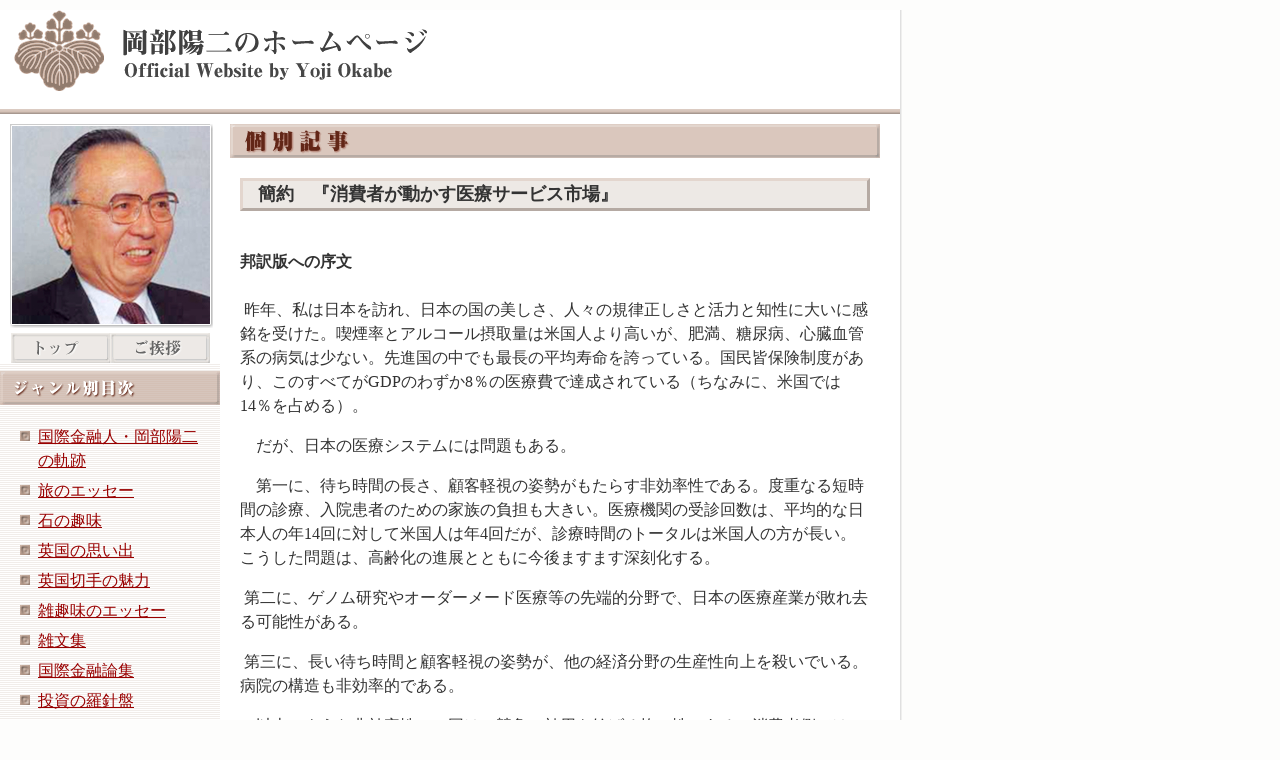

--- FILE ---
content_type: text/html
request_url: https://y-okabe.org/medical/post_127.html
body_size: 13550
content:
<!DOCTYPE html PUBLIC "-//W3C//DTD XHTML 1.0 Transitional//EN" "http://www.w3.org/TR/xhtml1/DTD/xhtml1-transitional.dtd">
<html xmlns="http://www.w3.org/1999/xhtml" lang="ja-JP" xml:lang="ja-JP">
<head>
<meta http-equiv="Content-Type" content="text/html; charset=UTF-8" />
<link href="../css/common.css" rel="stylesheet" type="text/css" />
<link rel="alternate" type="application/atom+xml" title="Atom" href="../atom.xml" />
<link rel="alternate" type="application/rss+xml" title="RSS 2.0" href="../index.xml" />
<title>岡部陽二のホームページ - Official Website by Yoji Okabe</title>
</head>
<body>

<a name="pagetop" id="pagetop"></a>

<!-- wrapperここから -->
<div id="wrapper">

<!-- headerここから -->

<div id="header">

<h1><a href="../index.html"><img src="../images/common/logo.gif" alt="岡部陽二のホームページ - Official Website by Yoji Okabe" title="岡部陽二のホームページ - Official Website by Yoji Okabe" width="415" height="81" /></a></h1>

</div>

<!-- /headerここまで -->

<!-- contentsここから -->
<div id="contents">

<!-- sidebarここから -->

<div id="sidebar">

<!-- photo_areaここから -->
<div id="photo_area">
<div class="photo"><span class="alt">岡部陽二</span></div>
<ul id="photo_area_bt" class="clearfix">
<li><a href="../index.html" id="top" name="top" title="トップ"><span class="alt">トップ</span></a></li>
<li><a href="../greeting/index2.html" id="greeting" name="greeting" title="ご挨拶"><span class="alt">ご挨拶</span></a></li>
</ul>
</div>
<!-- /photo_areaここまで -->



<!-- list_areaここから -->
<div id="list_area">

<!-- ジャンル別目次ここから -->

<h2><a href="../archives_c.html" id="genre" name="genre" title="ジャンル別目次"><span class="alt">ジャンル別目次</span></a></h2>
<ul>
		
		
	
		
		
		
				<li>
					<a href="../recollect/index.html" title="">国際金融人・岡部陽二の軌跡</a>
					
				</li>
		
		
		
	
		
		
		
				<li>
					<a href="../essay_j/index.html" title="旅のエッセー">旅のエッセー</a>
					
				</li>
		
		
		
	
		
		
		
				<li>
					<a href="../stone/index.html" title="石の趣味">石の趣味</a>
					
				</li>
		
		
		
	
		
		
		
				<li>
					<a href="../memory/index.html" title="英国の思い出">英国の思い出</a>
					
				</li>
		
		
		
	
		
		
		
				<li>
					<a href="../stamp/index.html" title="">英国切手の魅力</a>
					
				</li>
		
		
		
	
		
		
		
				<li>
					<a href="../essay_h/index.html" title="雑趣味のエッセー">雑趣味のエッセー</a>
					
				</li>
		
		
		
	
		
		
		
				<li>
					<a href="../writings/index.html" title="雑文集">雑文集</a>
					
				</li>
		
		
		
	
		
		
		
				<li>
					<a href="../finance/index.html" title="国際金融論集">国際金融論集</a>
					
				</li>
		
		
		
	
		
		
		
				<li>
					<a href="../compass/index.html" title="">投資の羅針盤</a>
					
				</li>
		
		
		
	
		
		
		
				<li>
					<a href="../course/index.html" title="">投資教室</a>
					
				</li>
		
		
		
	
		
		
		
				<li>
					<a href="../market/index.html" title="証券市場論集">証券市場論集</a>
					
				</li>
		
		
		
	
		
		
		
				<li>
					<a href="index.html" title="医療経済論集">医療経済論集</a>
					
				</li>
		
		
		
	
		
		
		
				<li>
					<a href="../interview/index.html" title="インタビュー記事">インタビュー記事</a>
					
				</li>
		
		
		
	
		
		
		
				<li>
					<a href="../active/index.html" title="活動関連記事">活動関連記事</a>
					
				</li>
		
		
		
	
		
		
		
				<li>
					<a href="../parents_sisters/index.html" title="両親と妹たちのHP">両親と妹たちのページ</a>
					
				</li>
		
		
		
	
		
		
		</ul>
	
	


<!-- /ジャンル別目次ここまで -->

<!-- 作成日順目次ここから -->
<h2><a href="../archives.html" id="day" name="day" title="作成日順目次"><span class="alt">作成日順目次</span></a></h2>
<ul>
<li><a href="../archives.html">作成日順目次</a></li>
</ul>
<!-- /作成日順目次ここまで -->

<!-- リンク集ここから -->

<h2><a href="../link/index.html" id="link" name="link" title="リンク集"><span class="alt">リンク集</span></a></h2>
<ul>
		
		
				<li>
					<a href="../link/business/index.html" title="001関係先のホームページ">関係先のホームページ</a>
					
				</li>
		
		
		
	
		
		
		
				<li>
					<a href="../link/friend/index.html" title="知人・ 友人のホームページ">知人・ 友人のホームページ</a>
					
				</li>
		
		
		</ul>
	
	


<!-- /リンク集ここまで -->



</div>
<!-- /list_areaここまで -->

<div id="counter" style="text-align:center">
<img src="../cgi-bin/ecount.cgi?6" width="22" height="22">
<img src="../cgi-bin/ecount.cgi?5" width="22" height="22">
<img src="../cgi-bin/ecount.cgi?4" width="22" height="22">
<img src="../cgi-bin/ecount.cgi?3" width="22" height="22">
<img src="../cgi-bin/ecount.cgi?2" width="22" height="22">
<img src="../cgi-bin/ecount.cgi?1" width="22" height="22">
</div>

</div>

<!-- /sidebarここまで -->

<!-- mainここから -->
<div id="main">

<!-- 最新の作品ここから -->
<h2><img src="../images/common/titlebar_entry.gif" width="650" height="34" alt="個別記事" title="個別記事" /></h2>

<div class="entry_area">

<h3>簡約　『消費者が動かす医療サービス市場』</h3>
<div class="entry" id="entry-199">


&nbsp;<br />
<strong>邦訳版への序文<br />
<br />
</strong>
<p>
&nbsp;昨年、私は日本を訪れ、日本の国の美しさ、人々の規律正しさと活力と知性に大いに感銘を受けた。喫煙率とアルコール摂取量は米国人より高いが、肥満、糖尿病、心臓血管系の病気は少ない。先進国の中でも最長の平均寿命を誇っている。国民皆保険制度があり、このすべてがGDPのわずか8％の医療費で達成されている（ちなみに、米国では14％を占める）。
</p>
<p>
　だが、日本の医療システムには問題もある。
</p>
<p>
　第一に、待ち時間の長さ、顧客軽視の姿勢がもたらす非効率性である。度重なる短時間の診療、入院患者のための家族の負担も大きい。医療機関の受診回数は、平均的な日本人の年14回に対して米国人は年4回だが、診療時間のトータルは米国人の方が長い。こうした問題は、高齢化の進展とともに今後ますます深刻化する。
</p>
<p>
&nbsp;第二に、ゲノム研究やオーダーメード医療等の先端的分野で、日本の医療産業が敗れ去る可能性がある。
</p>
<p>
&nbsp;第三に、長い待ち時間と顧客軽視の姿勢が、他の経済分野の生産性向上を殺いでいる。病院の構造も非効率的である。
</p>
<p>
　以上のような非効率性の一因は、競争の効用を妨げる均一性にある。消費者側では、医療保険加入者が特定の保険団体に割り当てられ、顧客を巡る医療保険団体間の競争が起こらない。医療機関や医療保険団体について、消費者の選択の目安となる情報がない。医療サービス供給面では、医療機関への支払は均一であって、医療機関の間での差別化へのインセンティブが働かない。
</p>
<p>
　日本では、医療サービスの価格と公的保険による保障内容の決定権を政府官庁が握っているため、海外で生まれた画期的な新技術の導入が遅れる、あるいは、導入されない。欧米で長く使われてきた重要な抗うつ剤や、安全で低価格な低侵襲手術用の器具が、日本での承認までに長い年月を要している。
</p>
<p>
　最新技術導入の困難さや政府によって独占的に決定される医療報酬制度も、起業家の障害となっている。新薬や医療技術を、医療機関、消費者、医療保険団体へ直接販売することはできず、認可が下りるかどうかは一か八かの賭けである。これでは医療技術分野が繁栄するはずがない。
</p>
<p>
　本書には、問題解決の処方箋が書かれている。消費者主権の医療システムは、医療サービスの供給者と消費者の双方を解き放つ。差別化された医療保険商品の提供が促され、価格設定も自由になり、競争が喚起される。医療情報産業が生まれ、消費者は最良の医療サービスを選べるようになる。
</p>
<p>
<strong>第一章　消費者が動かす医療サービス市場<br />
<br />
</strong>　私は消費者主権という考え方が気に入っている。私自身の学問的経歴も、大学教育の消費者である学生による評価、つまり、消費者主権のおかげである。現在の医療システムは、消費者でも医療機関でもない第三者に支配されており、そのことが多くの問題を生んでいる。医療サービスも消費者主権にすれば、より良質で安価になる。
</p>
<p>
　米国では1980年代後半に、市場原理の導入を謳ったマネジドケアがもてはやされた。だが、マネジドケアは「とにかくノーと言う」方針で医療サービスの質を低下させ、医療費抑制にも失敗した。私は前著『医療サービス市場の勝者』で、供給側と需要側、医療サービスの提供者と消費者からなる健全な競争的市場が、医療の生産性を上げる鍵であることを説き、大きな反響を得た。
</p>
<p>
&nbsp;この反応に力を得て、私は1999年、ハーバード・ビジネススクールで大がかりな「消費者が動かす医療サービス会議」を主宰した。消費者が医療サービスを動かす日の到来は、いよいよ近いと感じている。
</p>
<p>
<strong>第二章　確定給付型医療保険に対する不安と嫌悪<br />
<br />
</strong>　私にとって確定給付型の医療保険給付の選択作業は憂うつである。一方、投資家が投資ポートフォリオを自分でデザインできる401kプランのような「確定拠出型」企業年金給付の選択は楽しめる。真の選択肢と決定権と情報があり、自分が賢く有能に感じられるからである。
</p>
<p>
　消費者が自ら運用する401kプランは、専門家の運用する確定給付型に比べ、好況期のみならず、90年と93年から94年の株式市場低迷期にも高い運用実績を上げた。これは、消費者主権の知恵を示すものにほかならない。
</p>
<p>
　一般の消費者に医療保険商品を自分で選択して購入する能力があるのか疑う声もあるが、平均的な消費者はコンピューター、車、投資信託等の複雑な商品を驚くほど的確に買っている。市場価格は小数のしたたかな消費者によって形成される。最後の最後まで買わない一群の人々の自己主張が、すべての消費者に利益をもたらす。高学歴化で自己主張と自信を強めており、インターネットで医療情報を探索し、得た情報を積極的に利用している。
</p>
<p>
　このような教訓を消費者主権の医療システムに生かせば、(1)雇用主企業は今後も医療保険給付を行い、保険料の負担を続け、(2)従業員は医療保険に加入し、健康状態の向上に努め、(3)起業家精神に富む企業が、革新的な医療保険や情報商品を提供し、(4)医療保険給付を行う小企業が増えるに違いない。
</p>
<p>
<strong>第三章　確定給付型医療保険--破綻したセーフティー・ネット<br />
<br />
</strong>　現行の確定給付型医療保険は誰にとっても利がなく、むしろ害になる。選択肢は数が少なく、給付内容、免責額、期間等も大同小異で、真の選択肢がない。
</p>
<p>
　満たされないニーズも多い。慢性病患者は組織的なケアを受けられない。中流の米国人は、処方薬、長期療養など、高額の医療費負担にあえいでいる。禁煙プログラム等、健康維持に役立つ広範な支援がカバーされていない。入院期間の短縮が医療機関の減収につながる等、誤った経済的インセンティブのおかげで、従業員と雇用主企業は労働時間と賃金の損失を被っている。
</p>
<p>
　雇用主企業は、医療保険給付を最も重要なフリンジ・ベネフィットと見ているが、医療保険料の負担は重い。
</p>
<p>
　医師も治療方針の外部審査等、さまざまな制限があり、満足の行く治療ができない。保険会社が治療の範囲と料金を細かく決めているため、患者のレセプト診断名を操作する医師もいる。患者に自助能力をつけようとする医師は、現行の医療保険制度では報われない。
</p>
<p>
　保険会社も満足していない。二〇〇〇年には一八社のＨＭＯが、前年の九九年には二四社が倒産している。歴史のあるエトナ保険も、消費者の視点を忘れて収益を落とした。マネジドケアの「とにかくノーと言う」戦略は明白な失敗であった。患者の権利保護法等もあり、今後、この戦略に頼った医療費削減は見込めない。
</p>
<p>
<strong>第四章　消費者が動かす医療サービス市場--解決の方法<br />
<br />
</strong>　世界の医療制度を支配しているのは、消費者以外の第三者である。米国では、保険会社と雇用主企業が、ヨーロッパ、アジア、南米、中東の大半の国々では、官僚が支配している。消費者の姿はどこにも見えない。
</p>
<p>
　米国の医療保険システムが抱える問題とその解決の道を、「朝食保険」の喩えで説明しよう。朝食抜きの従業員の問題に頭を悩ませた会社が、朝食保険を用意したとする。保険会社は一社で、保険料は人頭払いである。
</p>
<p>
　ところが、誰もが飲食店で高価な朝食をとるようになると、朝食の価格は暴騰した。懸念を覚えた会社は、管理朝食保険会社を利用することにし、保険対象品目を標準化した。特定の管理朝食プランに保険料補助をつけて自己負担額をゼロにした。朝食学者も朝食エコノミストもこの方針を誉めそやした。
</p>
<p>
　やがて、少数の飲食店が力を増し、値上げを要求した。従業員は好みの飲食店が利用できず、慢性病等の特殊なニーズに合った朝食をとるにはゲートキーパーの承認が必要になった。飲食店は品質を犠牲にしてコストを抑え、才能ある料理人の多くが業界を去った。朝食は無保険者と自営業者には手が届かないものになっていた。
</p>
<p>
　会社は改革に乗り出した。消費者主権の朝食保険に転換し、朝食保険プランの選択肢を増やした。飲食店がセット・メニューに独自価格をつけられるようにした。どの保険プランにも同率の保険料補助を行なった。保険会社への支払いは、加入者のニーズに応じたものにした。こうしたシンプルな改革によって、わずか数年で事態は改善した。誰もがおいしくて栄養のある朝食を楽しめるようになったのである。
</p>
<p>
<strong>第五章　消費者が動かす医療保険--有効な方策<br />
<br />
</strong>　消費者主権の医療保険商品に不可欠な特徴とは何であろうか。(1)賢い買物のためのインセンティブ、(2)実質的に差のある医療保険プランの選択肢、(3)医療機関の選択に役立つ情報、(4)各医療保険プランへの均等の補助、(5)保険会社が医療機関に代わって医療サービスの価格を決定しないこと、(6)加入者ごとのニーズを反映した支払額である。
</p>
<p>
　最後の点は重要である。健常者にも特殊なニーズを抱えた従業員にも一律の保険料価格では、保険会社がコスト増を避けようとして逆選択を招く。リスク補正を行い、ニーズごとに差別化した価格にすれば、雇用主企業が負担する全体のコストは上がらず、むしろ競争と革新によってコストが下がる。
</p>
<p>
　革新的な医療保険商品がすでに生まれつつある。現在ある消費者主権の医療保険商品は、個人医療口座、サービス選択の意思決定支援、医療サービスの給付設計、医療保険プランのカタログ提供、必要な時点か事前に決める医療機関の選択肢のいずれかの特徴を備えている。
</p>
<p>
　消費者主権の医療サービス市場は、セーフティー・ネットとして機能する。(1)差別化された医療保険商品によって、消費者は自分の求める保障や給付内容を得られる。(2)医療機関が医療サービスの独自のパッケージを設定し、独自の価格で提供できるため、慢性病患者への予防的、組織的な治療と支援を行う医師が報われる。(3)団体保険市場で始まった革新的医療保険商品は、やがて個人市場にも広がり、比較的裕福な無保険者にも広がっていく。(4)従業員と雇用主企業は、消費者から見た利便性を重視する消費者主権の医療保険商品に出会える。(5)革新によって医療費がほどほどに抑えられ、低所得層の無保険者へのセーフティー・ネット拡大が容易になる。
</p>
<p align="left">
<strong>第六章　消費者が動かす医療サービス市場と医療サービスの生産性</strong>
</p>
<p>
　消費者主権の医療サービスは、医療サービスの質を高めると同時に、医療費抑制を可能にする。しかも、それを必要な医療サービスを切り詰めることではなく、医療の世界に変化を起こし、生産性向上を促すことによって行うのである。それはどのようにして可能であろうか。
</p>
<p>
　前章で述べた消費者のニーズに適った医療保険の開発に加えて、医療界は消費者の要求に応え、三つの新しいタイプの重要な革新を打ち出そうとしている。すなわち、フォーカスト・ファクトリー、診療記録情報の一元管理、患者一人一人に適した個別性の強い医療技術である。
</p>
<p>
　一つめのフォーカスト・ファクトリーは、診療科別に細分化された医療機関を、患者の医療ニーズを中心に組織化するものである。これは、長期的な健康状態の改善につながるだけでなく、慢性病の治療にかかる直接の費用の節約をもたらし、欠勤による損失、早死と障害による損失を抑えることにもつながる。
</p>
<p>
　ジョージア州の総合鎌状赤血球貧血センターは、この病気に特化して二四時間の包括的な医療を提供している。八年間で入院日数を半減させ、救急治療室の利用を八割減らした。患者一〇〇人当たり一二〇〇万ドルの節約である。問題は個々の医療機関の資質ではなく、組織的な医療システムが存在しないことである。
</p>
<p>
　二つめは、診療記録情報の一元管理である。これは現在あちこちに点在している診療情報を、一つの包括的なシステムにまとめるということである。筆者は七〇年代からこの必要性を訴えて続けてきたが、一向に状況は改善していない。
</p>
<p>
　三つめは、個々人のニーズに合わせて設計される個別性が強い医療技術、具体的にはゲノムに基づく診断、病気の原因となる遺伝子の差に応じた薬剤、私たちの体の働きをモニターできる医療器具などである。個別性の強い新しい医療技術は、医療費に過大な負担を強いるものと思われがちだが、それが医療費全体と経済全体の生産性に及ぼす効果は大きい。それは、コンピューター化が産業全体の生産性を押し上げたことをみれば明らかである。
</p>
<p>
　医療サービスをめぐる長年の議論では、医療費の大半を使う肝心の病人のニーズが見落とされてきた。病人への医療サービスの改善は医療費抑制につながる。病人が求める焦点が絞られ、健康増進に役立ち、組織化された医療機関グループを手に入れる最善の方法は、それを提供する努力を奨励し、それに報いる消費者主権の医療システムを確立することを措いて他にない。
</p>
<p>
<strong>第七章　消費者が動かす医療サービス市場--静かなる革命</strong>
</p>
<p>
　米国の全土で、静かなる革命が起きている。革命家たちは互いの存在に気づいておらず、方法論や流儀も一見まちまちであるが、そこに新しい消費者主権の医療システムのパターンが見える。
</p>
<p>
　ある者は医療保険の改革を、ある者は医療における価格と品質に関する情報の改革を、医療におけるサービスと技術の改革を、ある者は医療における政府の役割の改革を目指している。
</p>
<p>
　医療機器分野のトップ企業、メドトロニック社の元社長ビル・ジョージもその一人である。従業員に医療サービスを購入するための資金を与え、多くの選択肢と情報を与え、余計な口出しは控えた。
</p>
<p>
　医療保険数理士のレイ・ハーシュマンは、自動車業界並みの競争を医療サービスの世界に持ち込もうと考えた。幅広い選択肢の中から消費者が医療保険商品を直接選べるような市場、つまり、医療保険のスーパーマーケットを構想し、ヘルスシンクと名付けた。多様な選択肢を確保するため、同社は保険会社の商品設計に何らの制約も設けなかった。
</p>
<p>
　伝記作家のグレゴリー・ホワイト・スミスとスティーブン・ネイフェは、医者探しで苦労した経験に基づき、病人が自分の問題に応じた「最高の医師」を選べる仲介サービスを始めた。そこには、三万人以上の医師が登録されている。
</p>
<p>
　心臓外科医デントン・クーリーは、開心術と他のいくつかの心臓血管系手術についての質の向上と費用の低減に一身を捧げている。
</p>
<p>
　ミレニアム製薬の社長マーク・レヴィンはその人その人の遺伝子の構成が持つ特性に、薬の特性を合わせることによって病気を治そうというデザイナー・ドラッグを扱っている。
</p>
<p>
　今や、ほとんどあらゆるタイプの政治家が、消費者主権の医療サービスを唱えている。ディーン・クランシーは、以前からＦＳＡや医療貯蓄口座（ＭＳＡ）の「使い残したらおしまい」という障害を是正するよう訴えてきた。
</p>
<p>
　筆者自身も、医療サービス版ＳＥＣ（証券取引委員会）の設立が、透明性と効率性という効果を医療サービスの世界にもたらすと主張する革命家である。
</p>
<p>
<strong>第八章　消費者が動かす医療サービス市場における政府の役割</strong>
</p>
<p>
　消費者主権の医療サービスに反対したり、それを恐れたりする多くの人々は、何らかのフィルターを通してイメージを描いている。消費者は市場において弱くて自信のない存在で、保護と指導が要るという専門家集団のフィルター、既得権益を守りたい人々が使うフィルター、国民皆保険理想論者のフィルターなどである。こうしたフィルターの影響で、消費者主権の医療サービスに関して改革の実現性に疑問を呈する数々の怪談が広く流布されているが、いずれも、まったく根拠がない。
</p>
<p>
　消費者主権の医療サービスにはさまざまな敵がいる。専門家集団もその一つである。消費者には情報を賢く利用できないと思い込み、監督権を手放そうとしない。だが、医療サービス市場でも、十分な情報と選択肢が与えられれば、頑固でうるさい限界的な消費者が競争的な市場を形成してくれるはずである。
</p>
<p>
　専門家は消費者が有益な医療情報を利用していないと言うが、それは消費者のニーズに直結する治療成績のアウトカム・データが乏しいからである。医療サービスの成績データの公表には、それにかかるコストを上回る効果がある。患者数が少なくて信頼性のあるデータを出せないような病院は避けたいのである。今日の消費者は詳しい情報を求めており、必ずそれを手に入れるであろう。
</p>
<p>
　専門家集団はまた、リスク補正にも反対し、価格を中央で統制したがる。だが、市場価格は誰にもシミュレートできない。標準コストによる移転価格の失敗は、タイム社の製紙部門の例からも明らかである。保険会社が高リスクや低リスクの加入者に自由に価格設定できる時、市場の力によって保険会社は否が応でも効率的で実効的にならざるを得ない。
</p>
<p>
　企業内で医療サービスに関わる人事専門担当者も改革に抵抗する。彼らは自らの権限がそがれるのを恐れているのである。一部の団体医療保険会社も既得権益を守るために、消費者主権を歓迎しない。
</p>
<p>
<strong>第九章　医療サービス版SEC--掛け値なき真実を求めて</strong>
</p>
<p>
　米国人はマネジドケアに心底、腹を立てている。政治家もこの問題の解決に立ち上がった。彼らによる患者保護法案は、たいてい、専門医や病院の利用を容易にするなどの医療給付を義務づける内容を満載したものである。だが、万人向けの医療サービス戦略は、うまく行かない。給付内容の義務化は、その意図とは逆に医療費の費用対効果を高めてくれる革新の芽をも摘んでしまう。
</p>
<p>
　マネジドケアに関する消費者の不満の核心は、彼らに選択肢と決定権が与えられていないことである。良質の情報があれば、そして、医療保険プランと医療機関を選ぶ自由があれば、消費者は最適状態を見つけることができる。
</p>
<p>
　それでは、&quot;効率的な&quot;市場はどのようにして成立するのだろうか。証券市場を見ると、効率性を確保する決定的要素はSECである。SECは一九三四年、ルーズベルト大統領によって、小規模投資家の保護を目的として設立された。SECは「真実」を扱う機関であって、すべての重要な事実が完全に公開されるようにするのが使命である。
</p>
<p>
　だが、市場の効率性にとって核心的な情報の大半は、SECからではなく、企業、FASB（米国財務会計基準設定審議会）、専門の会計士という、民間の三つの集団から出されている。
</p>
<p>
　米国の証券市場はまさしく、マネジドケアの消費者が求めている次ぎのような特徴を備えている。
</p>
<p>
①価格が、一般に入手可能なすべての情報を反映しているという意味で公正である。②買手がこの情報を用いて効率的な組織に報い、非効率的な組織を排除する。
</p>
<p>
③情報と競争が取引にかかるコストを継続的に減少させる。
</p>
<p>
　医療サービス市場にこうした特徴があれば、消費者は割に合わない買物を押し付ける保険会社や医療機関から、割に合う買物ができるところへ資金を移し変えることができる。
</p>
<p>
　医療保険市場でＳＥＣモデルが持つ望ましい持ち味を発揮させる鍵は、SECに不可欠な要素を取り入れた医療監視体制の法制化である。
</p>
<p>
<strong>第十章　消費者が動かす医療サービス市場：実現への道</strong>
</p>
<p>
　消費者主権の医療サービス改革の原動力は、雇用主企業、促進者は保険会社と医療機関、監督者は政府であり、そして、財源は一般大衆に依存している。それぞれの役割を、以下にまとめよう。
</p>
<p>
　変革の原動力としての雇用主企業とその人事部担当者は、保険会社や医療機関を自ら細かく管理することを止めて、主導的な管理、選択肢の設定、情報の提供によって従業員に力をつけるという方向に転換する必要がある。従業員に力をつけるような枠組みを創りださなければならない。
</p>
<p>
　変革の促進者としての保険会社と医療機関は、消費者にやさしく、良質で低コストの革新に呼応すべきである。保険会社は真に差別化された医療保険商品のラインナップを送り出さねばならない。医療機関は、フォーカスト・ファクトリー、組織化された情報、個別化された医療技術を通じて医療サービスの提供過程を徹底的に再編する必要がある。また、両者は協力して成績評価を行わなければならない。
</p>
<p>
　変革の監督者としての政府は、医療保険商品の構成や医療機関への支払に関する細かい管理を止め、保険会社や医療機関に不正がないか監督し、結果に太陽の光を当てることが必要である。
</p>
<p>
　変革への財源拠出者としての消費者は、無保険の低所得者が直面している困難な現実から目を背けるのを止め、新たな消費者主権の医療システムの恩恵を誰もが受けられるようにすべきである。
</p>
<p>
　こうした変革には献身と根気が要求される。医療サービス分野には多くの強力な特殊利益集団が存在し、この革命を自分たちの都合の良い方向にねじ曲げようとしているからである。原則はただ一つである。すなわち、すべての変革は、医療サービス消費者のためになるものでなければならない。
</p>
<p>
　読者諸賢のご健勝をお祈りして！
</p>
<p>
（2004年1月20日、日本HIS研究会発行「HIS　REPORT　70」　（通巻70号）ｐ2～3　および2004年5月31日、日本HIS研究会発行「HIS　REPORT　71」　（通巻71号）ｐ2～3　所収）
</p>
<p>
&nbsp;
</p>

           
</div>
</div>



 
<form method="post" action="../mt/mt-comments.cgi" name="comments_form" onsubmit="if (this.bakecookie.checked) rememberMe(this)">
<input type="hidden" name="static" value="1" />
<input type="hidden" name="entry_id" value="199" />
                           
<div class="comments-open" id="comments-open">
<h2><img src="../images/common/titlebar_comment.gif" width="650" height="34" alt="コメント" title="コメント" /></h2>

<div class="entry_area">                              
<div class="comments-open-content">
<script type="text/javascript">
<!--
writeTypeKeyGreeting(commenter_name, 199);
//-->
</script>
                              

<p class="comments-open-moderated">
※コメントは表示されません。
</p>


<table cellpadding="0" cellspacing="0" id="comment_table" summary="comment_table">
<tr>
<th><label for="comment-author">名前:</label></th>
<td><input id="comment-author" name="author" size="30" /></td>
</tr>
<tr>
<th><label for="comment-email">メールアドレス:</label></th>
<td><input id="comment-email" name="email" size="30" /></td>
</tr>
<tr>
<th>コメント:</th>
<td><textarea id="comment-text" name="text" rows="15" cols="50"></textarea></td>
</tr>
</table>

<div class="img_area">

<input type="submit" accesskey="v" name="preview" id="comment-preview" value="確認" />
<input type="submit" accesskey="s" name="post" id="comment-post" value="投稿" />

</div>
</div>

</form>

</div>

</div>


<p id="page_top"><a href="#pagetop">ページトップへ戻る</a></p>
</div>


<!-- /最新の作品ここまで -->


</div>
<!-- /mainここまで -->

<div class="clear"><img src="../images/common/sp.gif" width="1" height="1" alt="" title="" /></div>

<!-- bottomここから -->

<div id="bottom">
<ul>
<li><a href="../essay_j/index.html" title="旅のエッセー" id="bottom_bt01" name="bottom_bt01"><span class="alt">旅のエッセー</span></a></li>
<li><a href="../stone/index.html" title="石の趣味" id="bottom_bt02" name="bottom_bt02"><span class="alt">石の趣味</span></a></li>
<li><a href="../memory/index.html" title="英国の思い出" id="bottom_bt03" name="bottom_bt03"><span class="alt">英国の思い出</span></a></li>
<li><a href="../essay_h/index.html" title="雑趣味のエッセー" id="bottom_bt04" name="bottom_bt04"><span class="alt">雑趣味のエッセー</span></a></li>
<li><a href="../writings/index.html" title="雑文集" id="bottom_bt05" name="bottom_bt05"><span class="alt">雑文集</span></a></li>
<li><a href="../finance/index.html" title="国際金融論集" id="bottom_bt06" name="bottom_bt06"><span class="alt">国際金融論集</span></a></li>
<li><a href="../market/index.html" title="証券市場論集" id="bottom_bt07" name="bottom_bt07"><span class="alt">証券市場論集</span></a></li>
<li><a href="index.html" title="医療経済論集" id="bottom_bt08" name="bottom_bt08"><span class="alt">医療経済論集</span></a></li>
<li><a href="../interview/index.html" title="インタビュー記事" id="bottom_bt09" name="bottom_bt09"><span class="alt">インタビュー記事</span></a></li>
<li><a href="../active/index.html" title="活動関連記事" id="bottom_bt10" name="bottom_bt10"><span class="alt">活動関連記事</span></a></li>
<li><a href="../parents/index.html" title="亡き両親のHP" id="bottom_bt11" name="bottom_bt11"><span class="alt">亡き両親のHP</span></a></li>
<li><img src="../images/common/bt_bottom_none.gif" width="180" height="28" alt="" title="" /></li>
<li><img src="../images/common/bt_bottom_none.gif" width="180" height="28" alt="" title="" /></li>
<li><img src="../images/common/bt_bottom_none.gif" width="180" height="28" alt="" title="" /></li>
<li><img src="../images/common/bt_bottom_none.gif" width="180" height="28" alt="" title="" /></li>
</ul>
</div>

<!-- /bottomここまで -->

</div>
<!-- /contentsここまで -->

</div>
<!-- /wrapperここまで -->

<!-- footer"ここから -->

<div id="footer">
<p>Copyright (C) 2007 Official Website by Yoji Okabe. All Rights Reserved.</p>
</div>

<script type="text/javascript">
var gaJsHost = (("https:" == document.location.protocol) ? "https://ssl." : "http://www.");
document.write(unescape("%3Cscript src='" + gaJsHost + "google-analytics.com/ga.js' type='text/javascript'%3E%3C/script%3E"));
</script>
<script type="text/javascript">
var pageTracker = _gat._getTracker("UA-5851086-1");
pageTracker._trackPageview();
</script>

<!-- /footer"ここまで -->
<script src="../webaccess.js"></script>
</body>
</html>


--- FILE ---
content_type: text/css
request_url: https://y-okabe.org/css/reset.css
body_size: 456
content:
@charset "utf-8";
/* YUI Reset CSS
------------------------------------- */
html {
	color:#000000;
	line-height:1.4;
}
body,
div#reset div,
div#reset dl,
div#reset dt,
div#reset dd,
div#reset ul,
div#reset ol,
div#reset li,
div#reset h1,
div#reset h2,
div#reset h3,
div#reset h4,
div#reset h5,
div#reset h6,
div#reset pre,
div#reset code,
div#reset form,
div#reset fieldset,
div#reset legend,
div#reset input,
div#reset textarea,
div#reset p,
div#reset blockquout,
div#reset th,
div#reset td {
	margin: 0;
	padding: 0;
}
div#reset table {
	border-collapse:collapse;
	border-spacing:0;
}
div#reset li {
}
div#reset caption,div#reset th {
	text-align: left;
}
div#reset h1,
div#reset h2,
div#reset h3,
div#reset h4,
div#reset h5,
div#reset h6 {
	font-size: 100%;
	font-weight: normal;
}
q:before,q:after {
	content:'';
}
div#reset abbr,div#reset acronym {
	border:0;
	font-variant:normal;
}
div#reset sup {
	vertical-align:text-top;
}
div#reset sub {
	vertical-align:text-bottom;
}
div#reset input,div#reset textarea,div#reset select {
	font-family:inherit;
	font-size:inherit;
	font-weight:inherit;
}
div#reset input,div#reset textarea,div#reset select {
	*font-size:100%;
}
div#reset legend {
	color:#000000;
}

/* 追加 CSS
------------------------------------- */

div#reset dl,
div#reset ol,
div#reset ul,
div#reset h6,
div#reset h5,
div#reset h4,
div#reset h3,
div#reset p {
margin-bottom:1em;
}

div#reset img {
vertical-align:bottom;
border:none;
}

div#reset h6,
div#reset h5,
div#reset h4,
div#reset h3 {
margin-top:2em;
}

div#reset h6#top,
div#reset h5#top,
div#reset h4#top,
div#reset h3#top {
margin-top:0;
}

--- FILE ---
content_type: text/css
request_url: https://y-okabe.org/css/clearfix.css
body_size: 457
content:
@charset "utf-8";
/* CSS Document */

/*clear fix*/

.clearfix {
min-height:1px;　/* for IE7 */
}

.clearfix:after {
content:".";
display:block;
height:0px;
clear:both;
visibility:hidden;
}

.clearfix { display:inline-table; }

* html .clearfix { height:1px; }
.clearfix { display:block; }


#clearfix {
min-height:1px;　/* for IE7 */
}

#clearfix:after {
content:".";
display:block;
height:0px;
clear:both;
visibility:hidden;
}

#clearfix { display:inline-table; }

* html #clearfix { height:1px; }
#clearfix { display:block; }

/*/clear fix*/

--- FILE ---
content_type: text/css
request_url: https://y-okabe.org/css/reset_font.css
body_size: 836
content:
@charset "utf-8";
/* フォントファミリー
------------------------------------- */
div#reset {
font-family:"ＭＳ Ｐゴシック", Osaka, "ヒラギノ角ゴ Pro W3";
}
/* Opera 9 */
;;div#reset {
font-family:"ＭＳ Ｐゴシック", Osaka, "ヒラギノ角ゴ Pro W3";
}
/* IE 7 */
*;first-child+html div#reset {
font-family:"ＭＳ Ｐゴシック", Osaka, "ヒラギノ角ゴ Pro W3";
}
/* IE 6 or sooner*/
* html div#reset {
font-family:"ＭＳ Ｐゴシック", Osaka, "ヒラギノ角ゴ Pro W3";
}

/* フォントサイズ
------------------------------------- */
div#reset {
	font-size: 14px;
}
/* IE 6 or sooner*/
* html div#reset {
	font-size: 75%;
}

div#reset table {
	font-size:inherit;
	font:100%;
}

/* YUI font CSS より
------------------------------------- */
div#reset pre,div#reset code,div#reset kbd,div#reset samp,div#reset tt {
	font-family:monospace;
	*font-size:108%;
	line-height:100%;
}

--- FILE ---
content_type: text/css
request_url: https://y-okabe.org/css/addon.css
body_size: 799
content:
@charset "utf-8";
/* CSS Document */

div#reset * {
font-family: "ヒラギノ角ゴ Pro W3", "Hiragino Kaku Gothic Pro", "ＭＳ Ｐゴシック", sans-serif;
}

#reset div#post4a {
margin-bottom:1em;
}
div#post4a img#post4a {
float:left;
width:200px;
margin:0;
padding:0;
}
div#post4a div.post4a {
float:left;
margin-left:15px;
}
div#post4a h4.post4a {
font-size:24px;
margin-bottom:0;
margin-top:0;
}
div#post4a h5.post4a {
font-size:16px;
font-weight:bold;
margin-top:0;
margin-bottom:1em;
}
div#reset h5.post4b {
clear:both;
padding:7px;
background-color:#EEEEEE;
border:1px outset #ffc;
font-size:14px;
vertical-align:bottom;
line-height:1;
font-weight:bold;
margin-top:0;
}
div#reset h6.post4a {
text-indent:1em;
margin-top:0;
}

#reset div#post4b {
margin-bottom:1em;
margin-left:15px;
}

div#post4b h5 {
font-weight:bold;
margin:0;
}

div#post4b h6 {
margin:0;
text-indent:1em;
}

--- FILE ---
content_type: application/javascript
request_url: https://y-okabe.org/webaccess.js
body_size: 96
content:
<!--
	var Referrer = document.referrer;
	while (Referrer.indexOf('=',0)>=0) { Referrer=Referrer.replace('=','eq;'); }
	document.write('<img src=/webaccess.cgi?referrer='+Referrer+'>');
-->
